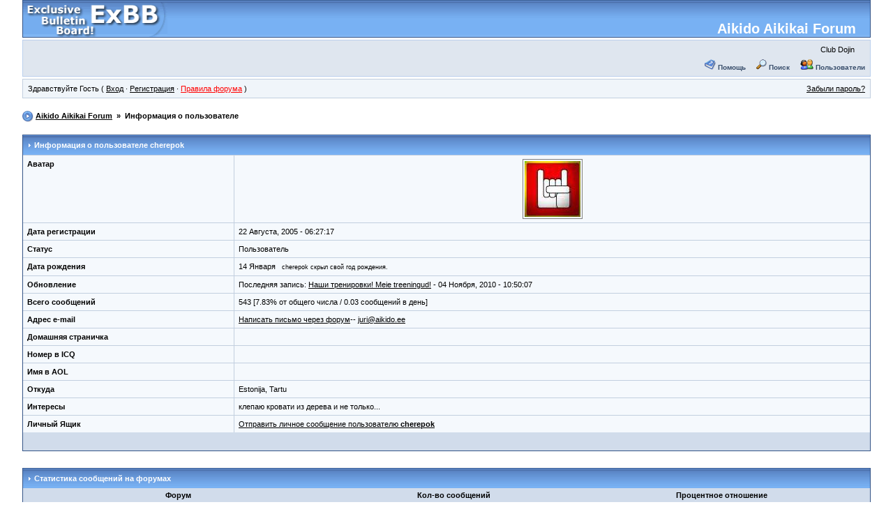

--- FILE ---
content_type: text/html; charset=windows-1251
request_url: http://aikido.ee/forum/profile.php?action=show&member=12
body_size: 2867
content:
<!DOCTYPE HTML PUBLIC "-//W3C//DTD HTML 4.01 Transitional//EN" "http://www.w3.org/TR/html4/loose.dtd">
<html>
<head>
<title>Aikido Aikikai Forum :: Информация о пользователе</title>
<meta http-equiv="Content-Type" content="text/html; charset=windows-1251">
<meta http-equiv="Content-Language" content="ru">
<meta http-equiv="Cache-Control" content="private">
<meta name="description" content="ExBB Full Mods 1.0 RC1 Форум на PHP">
<meta http-equiv="description" content="ExBB Форум">
<meta name="Keywords" content="форум, файлы, PHP, fast, компьютеры">
<meta http-equiv="Keywords" content="форум, файлы, PHP, fast, компьютеры">
<meta name="Resource-type" content="document">
<meta name="document-state" content="dynamic">
<meta name="Robots" content="index,follow">
<link rel="alternate" type="application/rss+xml" title="Aikido Aikikai Forum" href="./tools.php?action=rss">
<link rel="stylesheet" href="./templates/InvisionExBB/style.css" type="text/css">
<script type="text/javascript" language="JavaScript" src="javascript/JsHttpRequest/JsHttpRequest.js"></script>
</head>
<body>
<a name="top"></a>
<table id="ipbwrapper" cellspacing="0" cellpadding="0" border="0" height="95%">
	<tr>
		<td valign="top">
			<table width="100%" id='logostrip' cellspacing="0" cellpadding="0">
				<tr>
					<td><a href="index.php" title="Aikido Aikikai Forum"><img src="./templates/InvisionExBB/im/logo.gif" alt="Aikido Aikikai Forum" width="207" height="52" border="0" /></a></td>
					<td valign="bottom" align="right"><a href="index.php" style="margin-right:20px;color:#ffffff">Aikido Aikikai Forum</a></td>
				</tr>
			</table>
			<table width="100%" cellspacing="6" id="logomenu" border="0">
				<tr>
					<td width="468" align="center" rowspan="2"></td>
					<td valign="top" align="right"><span style="margin-right:15px;">Club Dojin</span></td>
				</tr>
				<tr>
					<td align="right" valign="bottom" nowrap>
						<img src="./templates/InvisionExBB/im/help.gif" border="0" alt="" />&nbsp;<a href="tools.php?action=help" title="Помощь"><b>Помощь</b></a>&nbsp; &nbsp;&nbsp;
						<img src="./templates/InvisionExBB/im/search.gif" border="0" alt="" />&nbsp;<a href="search.php" title="Поиск"><b>Поиск</b></a>&nbsp; &nbsp;&nbsp;
						<img src="./templates/InvisionExBB/im/members.gif" border="0" alt="" />&nbsp;<a href="tools.php?action=members" title="Пользователи"><b>Пользователи</b></a>
					</td>
				</tr>
			</table>
			<table width="100%" id="userlinks" cellspacing="6">
				<tr>
					<td>Здравствуйте Гость ( <a href="loginout.php" title="Вход">Вход</a> &middot; <a href="register.php" title="Регистрация">Регистрация</a>&nbsp;&middot; <a href="tools.php?action=rules" title="Правила форума"><font color="red">Правила форума</font></a>  )</td>
					<td align='right'> <a href="profile.php?action=lostpassword" title="Забыли пароль?">Забыли пароль?</a> </td>
				</tr>
			</table>			<br>
			<div id="navstrip" align="left">
				<img src="./templates/InvisionExBB/im/nav.gif" border="0" alt="&gt;"/>&nbsp;<a href="index.php">Aikido Aikikai Forum</a> &nbsp;&raquo;&nbsp; Информация о пользователе
			</div>
			<br>
			<table class="tableborder" cellpadding="0" cellspacing="0" width="100%">
				<tr>
					<td class="maintitle" colspan="2"><img src="./templates/InvisionExBB/im/nav_m.gif" border="0"  alt="&gt;" width="8" height="8" />&nbsp;Информация о пользователе <b>cherepok</b></td>
				</tr>
				<tr>
					<td class="pformleft" valign="top"><b>Аватар</b></td>
					<td class="pformright" align="center"style="padding:5px;"><img src="im/avatars/ya-ya.jpg" style="padding: 2px;border: solid 1px grey;"></td>
				</tr>
				<tr>
					<td class="pformleft" valign="top"><b>Дата регистрации</b></td>
					<td class="pformright">22 Августа, 2005 - 06:27:17</td>
				</tr>
				<tr>
					<td class="pformleft" valign="top"><b>Статус</b></td>
					<td class="pformright">Пользователь</td>
				</tr>
<!-- ДЕНЬ РОЖДЕНИЯ -->
				<tr>
					<td class="pformleft" valign="top"><b>Дата рождения</b></td>
					<td class="pformright"><span class="gen">14 Января  &nbsp;&nbsp;<span class="copyright">cherepok скрыл свой год рождения.</span></span></td>
				</tr>
<!-- ДЕНЬ РОЖДЕНИЯ -->
				<tr>
					<td class="pformleft" valign="top"><b>Обновление</b></td>
					<td class="pformright">Последняя запись: <a href="topic.php?forum=4&topic=9">Наши тренировки! Meie treeningud!</a> - 04 Ноября, 2010 - 10:50:07</td>
				</tr>
				<tr>
					<td class="pformleft" valign="top"><b>Всего сообщений</b></td>
					<td class="pformright">543 [7.83% от общего числа / 0.03 сообщений в день]</td>
				</tr>
				<tr>
   					<td class="pformleft" valign="top"><b>Адрес e-mail</b></td>
   					<td class="pformright"><a href="tools.php?action=mail&member=12">Написать письмо через форум</a>-- <a href="mailto:juri@aikido.ee">juri@aikido.ee</a></td>
  				</tr>
				<tr>
					<td class="pformleft" valign="top"><b>Домашняя страничка</b></td>
					<td class="pformright">&nbsp;&nbsp;</td>
				</tr>
				<tr>
					<td class="pformleft" valign="top"><b>Номер в ICQ</b></td>
					<td class="pformright">&nbsp; </td>
				</tr>
				<tr>
					<td class="pformleft" valign="top"><b>Имя в AOL</b></td>
					<td class="pformright">&nbsp;</td>
				</tr>
				<tr>
					<td class="pformleft" valign="top"><b>Откуда</b></td>
					<td class="pformright">Estonija, Tartu&nbsp;</td>
				</tr>
				<tr>
					<td class="pformleft" valign="top"><b>Интересы</b></td>
					<td class="pformright">клепаю кровати из дерева и не только...&nbsp;</td>
				</tr>
				<tr>
					<td class="pformleft" valign="top"><b>Личный Ящик</b></td>
					<td class="pformright"><a href="messenger.php?action=new&touser=12" target="_blank" title="Отправить личное сообщение пользователю cherepok">Отправить личное сообщение пользователю <b>cherepok</b></a></td>
				</tr>
<!-- ДЕНЬ РОЖДЕНИЯ -->

<!-- ДЕНЬ РОЖДЕНИЯ -->
				<tr>
					<td class="pformstrip" align="center" colspan="2">&nbsp;</td>
				</tr>
			</table>
			<br><br>
			<table class="tableborder" cellpadding="4" cellspacing="0" width="100%">
				<tr>
					<td class="maintitle" colspan="3"><img src="./templates/InvisionExBB/im/nav_m.gif" border="0"  alt="&gt;" width="8" height="8" />&nbsp;<b>Статистика сообщений на форумах</b</td>
				</tr>
    			<tr class="pformstrip" align="center">
					<td><b>Форум</b></td>
					<td><b>Кол-во сообщений</b></td>
					<td><b>Процентное отношение</b></td>
				</tr>
				<tr class="normal" valign=middle align=center>
					<td class="row1"><a href="forums.php?forum=16">Архив</a></td>
					<td class="row1"><b>221</b></td>
					<td class="row1"><b>40.70%</b></td>
				</tr>				<tr class="normal" valign=middle align=center>
					<td class="row1"><a href="forums.php?forum=4">Тарту (Tartu)</a></td>
					<td class="row1"><b>182</b></td>
					<td class="row1"><b>33.52%</b></td>
				</tr>				<tr class="normal" valign=middle align=center>
					<td class="row2"><i>Нет данных</i></td>
					<td class="row2"><b>45</b></td>
					<td class="row2"><b>8.29%</b></td>
				</tr>				<tr class="normal" valign=middle align=center>
					<td class="row2"><a href="forums.php?forum=11">Семинары Айкидо</a></td>
					<td class="row2"><b>31</b></td>
					<td class="row2"><b>5.71%</b></td>
				</tr>				<tr class="normal" valign=middle align=center>
					<td class="row2"><a href="forums.php?forum=5">Нарва (Narva)</a></td>
					<td class="row2"><b>19</b></td>
					<td class="row2"><b>3.50%</b></td>
				</tr>				<tr class="normal" valign=middle align=center>
					<td class="row2"><a href="forums.php?forum=25">Мероприятия в клубе Dojin</a></td>
					<td class="row2"><b>13</b></td>
					<td class="row2"><b>2.39%</b></td>
				</tr>				<tr class="normal" valign=middle align=center>
					<td class="row2"><a href="forums.php?forum=22">Учебные материалы</a></td>
					<td class="row2"><b>13</b></td>
					<td class="row2"><b>2.39%</b></td>
				</tr>				<tr class="normal" valign=middle align=center>
					<td class="row2"><a href="forums.php?forum=7">Кейла (Keila)</a></td>
					<td class="row2"><b>12</b></td>
					<td class="row2"><b>2.21%</b></td>
				</tr>				<tr class="normal" valign=middle align=center>
					<td class="row2"><i>Нет данных</i></td>
					<td class="row2"><b>7</b></td>
					<td class="row2"><b>1.29%</b></td>
				</tr>
				<tr class="pformstrip" align="center">
					<td><b>Всего</b></td>
					<td><b>543</b></td>
					<td><b>100%</b></td>
				</tr>
			</table>			<table width="100%" cellspacing="0" cellpadding="0" border="0" align="center">
				<tr>
					<td align="center"><br />
						<span class="copyright">                       
                        	Powered by <a href="http://www.exbb.org/" title="Форум поддержки ExBB Full Mods">ExBB FM 1.0 RC1</a>
							InvisionExBB Style converted by <a href="http://www.tvoyweb.ru/forums" target="_blank" class="copyright">Markus®</a><br /><br />
                             	Copyright <a href="http://www.aikido.ee/">www.aikido.ee</a><br />
                            
						</span><br />
					</td>
				</tr>
			</table>
		</td>
	</tr>
</table><center>
	<font color="#990000" size="1">
    	  [Script Execution time: 0.0033] &nbsp; &nbsp; [ Gzipped ]</font

    	  <br /><br />
    </font>
</center>
</body>
</html><br />
<b>Notice</b>:  ob_end_flush(): failed to send buffer of ob_gzhandler (0) in <b>/home/aikidoee/public_html/forum/include/page_tail.php</b> on line <b>33</b><br />
